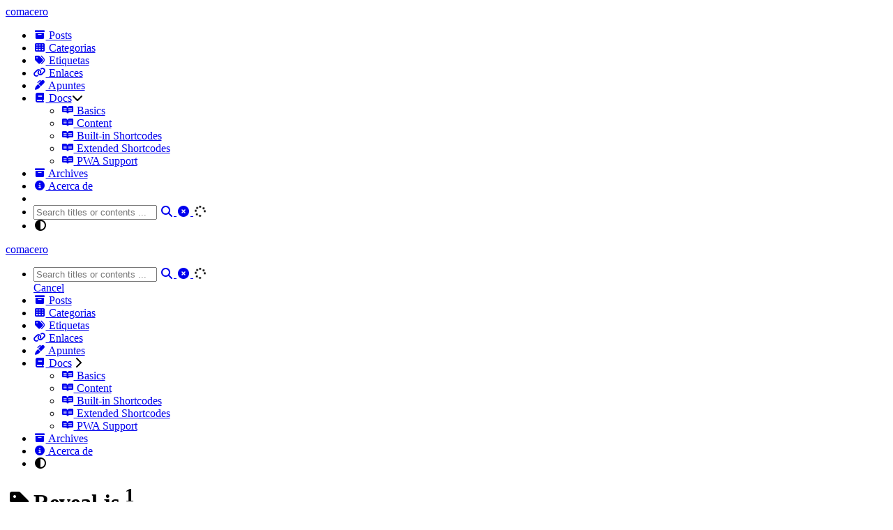

--- FILE ---
content_type: text/html
request_url: https://comacero.com/tags/reveal.js/
body_size: 19422
content:
<!DOCTYPE html>
<html itemscope itemtype="http://schema.org/WebPage" lang="en">
  <head>
    
    <meta charset="utf-8">
    <meta name="viewport" content="width=device-width, initial-scale=1, maximum-scale=2">
    <meta name="robots" content="noodp" />
    <title>Reveal.js - Tag - comacero</title><meta name="author" content="salvari">
<meta name="author-link" content="https://comacero.com">
<meta name="description" content="Notas personales sobre hardware y software libres" /><meta name="keywords" content='Hugo, FixIt' /><meta itemprop="name" content="Reveal.js">
<meta itemprop="description" content="Notas personales sobre hardware y software libres"><meta property="og:title" content="Reveal.js" />
<meta property="og:description" content="Notas personales sobre hardware y software libres" />
<meta property="og:type" content="website" />
<meta property="og:url" content="http://comacero.com/tags/reveal.js/" />

<meta name="twitter:card" content="summary"/><meta name="twitter:title" content="Reveal.js"/>
<meta name="twitter:description" content="Notas personales sobre hardware y software libres"/>
<meta name="application-name" content="comacero">
<meta name="apple-mobile-web-app-title" content="comacero"><meta name="theme-color" data-light="#f8f8f8" data-dark="#252627" content="#f8f8f8"><meta name="msapplication-TileColor" content="#da532c"><link rel="shortcut icon" type="image/x-icon" href="/favicon.ico" />
    <link rel="icon" type="image/png" sizes="32x32" href="/favicon-32x32.png">
    <link rel="icon" type="image/png" sizes="16x16" href="/favicon-16x16.png"><link rel="apple-touch-icon" sizes="180x180" href="/apple-touch-icon.png"><link rel="mask-icon" href="/safari-pinned-tab.svg" color="#5bbad5"><link rel="canonical" href="http://comacero.com/tags/reveal.js/" /><link rel="alternate" href="/tags/reveal.js/index.xml" type="application/rss+xml" title="comacero">
  <link rel="feed" href="/tags/reveal.js/index.xml" type="application/rss+xml" title="comacero"><link rel="stylesheet" href="/css/style.min.css"><link rel="preload" href="/lib/fontawesome-free/all.min.css" as="style" onload="this.removeAttribute('onload');this.rel='stylesheet'">
    <noscript><link rel="stylesheet" href="/lib/fontawesome-free/all.min.css"></noscript><link rel="preload" href="/lib/animate/animate.min.css" as="style" onload="this.removeAttribute('onload');this.rel='stylesheet'">
    <noscript><link rel="stylesheet" href="/lib/animate/animate.min.css"></noscript></head>
  <body data-header-desktop="sticky" data-header-mobile="auto"><script>(window.localStorage?.getItem('theme') ? localStorage.getItem('theme') === 'dark' : ('dark' === 'auto' ? window.matchMedia('(prefers-color-scheme: dark)').matches : 'dark' === 'dark')) && document.body.setAttribute('data-theme', 'dark');</script><div class="wrapper" data-page-style="normal"><header class="desktop animate__faster" id="header-desktop">
  <div class="header-wrapper">
    <div class="header-title">
      <a href="/" title="comacero"><span class="header-title-text">comacero</span></a><span class="header-subtitle"></span></div>
    <nav>
      <ul class="menu"><li class="menu-item">
              <a
                class="menu-link"
                href="/posts/"
                
                
              ><i class="fa-solid fa-archive fa-fw fa-sm" aria-hidden="true"></i> Posts</a></li><li class="menu-item">
              <a
                class="menu-link"
                href="/categories/"
                
                
              ><i class="fa-solid fa-th fa-fw fa-sm" aria-hidden="true"></i> Categorias</a></li><li class="menu-item">
              <a
                class="menu-link"
                href="/tags/"
                
                
              ><i class="fa-solid fa-tags fa-fw fa-sm" aria-hidden="true"></i> Etiquetas</a></li><li class="menu-item">
              <a
                class="menu-link"
                href="/links/"
                
                
              ><i class="fa-solid fa-link fa-fw fa-sm" aria-hidden="true"></i> Enlaces</a></li><li class="menu-item">
              <a
                class="menu-link"
                href="/categories/notes/"
                
                
              ><i class="fa-solid fa-marker fa-fw fa-sm" aria-hidden="true"></i> Apuntes</a></li><li class="menu-item has-children">
              <a
                class="menu-link"
                href="/categories/documentation/"
                title="Documentación del Tema"
                
              ><i class="fa-solid fa-book fa-fw fa-sm" aria-hidden="true"></i> Docs</a><i class="dropdown-icon fa-solid fa-chevron-down" aria-hidden="true"></i>
                <ul class="sub-menu">
                  <li
                        class="menu-item"
                      >
                        <a
                          class="menu-link"
                          href="/posts/theme-documentation-basics/"
                          title="Discover what the Hugo - FixIt theme is all about and the core-concepts behind it."
                          
                        ><i class='fab fa-readme fa-fw fa-sm'></i> Basics</a>
                      </li><li
                        class="menu-item"
                      >
                        <a
                          class="menu-link"
                          href="/posts/theme-documentation-content/"
                          title="Find out how to create and organize your content quickly and intuitively in FixIt theme."
                          
                        ><i class='fab fa-readme fa-fw fa-sm'></i> Content</a>
                      </li><li
                        class="menu-item"
                      >
                        <a
                          class="menu-link"
                          href="/posts/theme-documentation-built-in-shortcodes/"
                          title="Hugo provides multiple built-in shortcodes for author convenience and to keep your markdown content clean."
                          
                        ><i class='fab fa-readme fa-fw fa-sm'></i> Built-in Shortcodes</a>
                      </li><li
                        class="menu-item"
                      >
                        <a
                          class="menu-link"
                          href="/posts/theme-documentation-extended-shortcodes/"
                          title="FixIt theme provides multiple shortcodes on top of built-in ones in Hugo."
                          
                        ><i class='fab fa-readme fa-fw fa-sm'></i> Extended Shortcodes</a>
                      </li><li
                        class="menu-item"
                      >
                        <a
                          class="menu-link"
                          href="/posts/pwa-support/"
                          title="Guide to setup PWA in FixIt."
                          
                        ><i class='fab fa-readme fa-fw fa-sm'></i> PWA Support</a>
                      </li></ul></li><li class="menu-item">
              <a
                class="menu-link"
                href="/archives/"
                
                
              ><i class="fa-solid fa-archive fa-fw fa-sm" aria-hidden="true"></i> Archives</a></li><li class="menu-item">
              <a
                class="menu-link"
                href="/about/"
                
                
              ><i class="fa-solid fa-info-circle fa-fw fa-sm" aria-hidden="true"></i> Acerca de</a></li><li class="menu-item delimiter"></li><li class="menu-item search" id="search-desktop">
            <input type="text" placeholder="Search titles or contents ..." id="search-input-desktop">
            <a href="javascript:void(0);" class="search-button search-toggle" id="search-toggle-desktop" title="Search">
              <i class="fa-solid fa-search fa-fw" aria-hidden="true"></i>
            </a>
            <a href="javascript:void(0);" class="search-button search-clear" id="search-clear-desktop" title="Clear">
              <i class="fa-solid fa-times-circle fa-fw" aria-hidden="true"></i>
            </a>
            <span class="search-button search-loading" id="search-loading-desktop">
              <i class="fa-solid fa-spinner fa-fw fa-spin" aria-hidden="true"></i>
            </span>
          </li><li class="menu-item theme-switch" title="Switch Theme">
          <i class="fa-solid fa-adjust fa-fw" aria-hidden="true"></i>
        </li></ul>
    </nav>
  </div>
</header><header class="mobile animate__faster" id="header-mobile">
  <div class="header-container">
    <div class="header-wrapper">
      <div class="header-title">
        <a href="/" title="comacero"><span class="header-title-text">comacero</span></a><span class="header-subtitle"></span></div>
      <div class="menu-toggle" id="menu-toggle-mobile">
        <span></span><span></span><span></span>
      </div>
    </div>
    <nav>
      <ul class="menu" id="menu-mobile"><li class="search-wrapper">
            <div class="search mobile" id="search-mobile">
              <input type="text" placeholder="Search titles or contents ..." id="search-input-mobile">
              <a href="javascript:void(0);" class="search-button search-toggle" id="search-toggle-mobile" title="Search">
                <i class="fa-solid fa-search fa-fw" aria-hidden="true"></i>
              </a>
              <a href="javascript:void(0);" class="search-button search-clear" id="search-clear-mobile" title="Clear">
                <i class="fa-solid fa-times-circle fa-fw" aria-hidden="true"></i>
              </a>
              <span class="search-button search-loading" id="search-loading-mobile">
                <i class="fa-solid fa-spinner fa-fw fa-spin" aria-hidden="true"></i>
              </span>
            </div>
            <a href="javascript:void(0);" class="search-cancel" id="search-cancel-mobile">
              Cancel
            </a>
          </li><li
              class="menu-item"
            ><a
                  class="menu-link"
                  href="/posts/"
                  
                  
                ><i class="fa-solid fa-archive fa-fw fa-sm" aria-hidden="true"></i> Posts</a></li><li
              class="menu-item"
            ><a
                  class="menu-link"
                  href="/categories/"
                  
                  
                ><i class="fa-solid fa-th fa-fw fa-sm" aria-hidden="true"></i> Categorias</a></li><li
              class="menu-item"
            ><a
                  class="menu-link"
                  href="/tags/"
                  
                  
                ><i class="fa-solid fa-tags fa-fw fa-sm" aria-hidden="true"></i> Etiquetas</a></li><li
              class="menu-item"
            ><a
                  class="menu-link"
                  href="/links/"
                  
                  
                ><i class="fa-solid fa-link fa-fw fa-sm" aria-hidden="true"></i> Enlaces</a></li><li
              class="menu-item"
            ><a
                  class="menu-link"
                  href="/categories/notes/"
                  
                  
                ><i class="fa-solid fa-marker fa-fw fa-sm" aria-hidden="true"></i> Apuntes</a></li><li
              class="menu-item"
            ><span class="nested-item">
                  <a
                    class="menu-link"
                    href="/categories/documentation/"
                    title="Documentación del Tema"
                    
                  ><i class="fa-solid fa-book fa-fw fa-sm" aria-hidden="true"></i> Docs</a>
                  <i class="dropdown-icon fa-solid fa-chevron-right" aria-hidden="true"></i>
                </span>
                <ul class="sub-menu">
                  <li
                        class="menu-item"
                      >
                        <a
                          class="menu-link"
                          href="/posts/theme-documentation-basics/"
                          title="Discover what the Hugo - FixIt theme is all about and the core-concepts behind it."
                          
                        ><i class='fab fa-readme fa-fw fa-sm'></i> Basics</a>
                      </li><li
                        class="menu-item"
                      >
                        <a
                          class="menu-link"
                          href="/posts/theme-documentation-content/"
                          title="Find out how to create and organize your content quickly and intuitively in FixIt theme."
                          
                        ><i class='fab fa-readme fa-fw fa-sm'></i> Content</a>
                      </li><li
                        class="menu-item"
                      >
                        <a
                          class="menu-link"
                          href="/posts/theme-documentation-built-in-shortcodes/"
                          title="Hugo provides multiple built-in shortcodes for author convenience and to keep your markdown content clean."
                          
                        ><i class='fab fa-readme fa-fw fa-sm'></i> Built-in Shortcodes</a>
                      </li><li
                        class="menu-item"
                      >
                        <a
                          class="menu-link"
                          href="/posts/theme-documentation-extended-shortcodes/"
                          title="FixIt theme provides multiple shortcodes on top of built-in ones in Hugo."
                          
                        ><i class='fab fa-readme fa-fw fa-sm'></i> Extended Shortcodes</a>
                      </li><li
                        class="menu-item"
                      >
                        <a
                          class="menu-link"
                          href="/posts/pwa-support/"
                          title="Guide to setup PWA in FixIt."
                          
                        ><i class='fab fa-readme fa-fw fa-sm'></i> PWA Support</a>
                      </li></ul></li><li
              class="menu-item"
            ><a
                  class="menu-link"
                  href="/archives/"
                  
                  
                ><i class="fa-solid fa-archive fa-fw fa-sm" aria-hidden="true"></i> Archives</a></li><li
              class="menu-item"
            ><a
                  class="menu-link"
                  href="/about/"
                  
                  
                ><i class="fa-solid fa-info-circle fa-fw fa-sm" aria-hidden="true"></i> Acerca de</a></li><li class="menu-item menu-system">
          <span class="menu-system-item theme-switch" title="Switch Theme"><i class="fa-solid fa-adjust fa-fw" aria-hidden="true"></i></span></li>
      </ul>
    </nav>
  </div>
</header><div class="search-dropdown desktop">
    <div id="search-dropdown-desktop"></div>
  </div>
  <div class="search-dropdown mobile">
    <div id="search-dropdown-mobile"></div>
  </div><main class="container"><div class="page archive"><h1 class="single-title animate__animated animate__pulse animate__faster"><i class="fa-solid fa-tag fa-fw me-1" aria-hidden="true"></i>Reveal.js <sup>1</sup>
    </h1><h2 class="group-title"><i class="fa-regular fa-calendar fa-fw me-1" aria-hidden="true"></i>2022</h2><article class="archive-item">
            <a href="/posts/pil_press/" class="archive-item-link">Sistemas Para Hacer Presentaciones</a>
            <span class="archive-item-date" title='2022-06-17 12:29:53'>06-17</span>
          </article></div></main><footer class="footer">
    <div class="footer-container"><div class="footer-line powered">Powered by <a href="https://gohugo.io/" target="_blank" rel="external nofollow noopener noreferrer" title="Hugo 0.123.8"><img class="hugo-icon" src="/images/hugo.min.svg" alt="Hugo logo" /> Hugo</a> | Theme - <a href="https://github.com/hugo-fixit/FixIt" target="_blank" rel="external" title="FixIt v0.3.8"><img class="fixit-icon" src="/images/fixit.min.svg" alt="FixIt logo" /> FixIt</a>
        </div><div class="footer-line copyright" itemscope itemtype="http://schema.org/CreativeWork"><i class="fa-regular fa-copyright fa-fw" aria-hidden="true"></i>
            <span itemprop="copyrightYear">2021 - 2025</span><span class="author" itemprop="copyrightHolder">
              <a href="https://comacero.com"target="_blank" rel="external nofollow noopener noreferrer">salvari</a></span><span class="license footer-divider"><a rel="license external nofollow noopener noreferrer" href="https://creativecommons.org/licenses/by-nc-sa/4.0/" target="_blank">CC BY-NC-SA 4.0</a></span></div></div>
  </footer></div><div class="widgets"><div class="fixed-buttons animate__faster d-none"><div class="fixed-button back-to-top" role="button" aria-label="Back to Top"><i class="fa-solid fa-arrow-up fa-fw" aria-hidden="true"></i><span class="variant-numeric d-none">0%</span>
        </div></div><div id="mask"></div><noscript>
    <div class="noscript-warning">यह वेबसाइट जावास्क्रिप्ट सक्षम होने पर सबसे अच्छा काम करती है।</div>
  </noscript>
</div><link rel="preload" href="/lib/katex/katex.min.css" as="style" onload="this.removeAttribute('onload');this.rel='stylesheet'">
    <noscript><link rel="stylesheet" href="/lib/katex/katex.min.css"></noscript><link rel="stylesheet" href="/lib/cookieconsent/cookieconsent.min.css"><script src="/lib/autocomplete/autocomplete.min.js" defer></script><script src="/lib/fuse/fuse.min.js" defer></script><script src="/lib/katex/katex.min.js" defer></script><script src="/lib/katex/auto-render.min.js" defer></script><script src="/lib/katex/copy-tex.min.js" defer></script><script src="/lib/katex/mhchem.min.js" defer></script><script src="/lib/cookieconsent/cookieconsent.min.js" defer></script><script>window.config={"code":{"copyTitle":"Copy to clipboard","editLockTitle":"Lock editable code block","editUnLockTitle":"Unlock editable code block","editable":true,"maxShownLines":10},"cookieconsent":{"content":{"dismiss":"Got it!","link":"Learn more","message":"This website uses Cookies to improve your experience."},"enable":true,"palette":{"button":{"background":"#f0f0f0"},"popup":{"background":"#1aa3ff"}},"theme":"edgeless"},"math":{"delimiters":[{"display":true,"left":"$$","right":"$$"},{"display":true,"left":"\\[","right":"\\]"},{"display":true,"left":"\\begin{equation}","right":"\\end{equation}"},{"display":true,"left":"\\begin{equation*}","right":"\\end{equation*}"},{"display":true,"left":"\\begin{align}","right":"\\end{align}"},{"display":true,"left":"\\begin{align*}","right":"\\end{align*}"},{"display":true,"left":"\\begin{alignat}","right":"\\end{alignat}"},{"display":true,"left":"\\begin{alignat*}","right":"\\end{alignat*}"},{"display":true,"left":"\\begin{gather}","right":"\\end{gather}"},{"display":true,"left":"\\begin{CD}","right":"\\end{CD}"},{"display":false,"left":"$","right":"$"},{"display":false,"left":"\\(","right":"\\)"}],"strict":false},"search":{"distance":100,"findAllMatches":false,"fuseIndexURL":"/index.json","highlightTag":"em","ignoreFieldNorm":false,"ignoreLocation":false,"isCaseSensitive":false,"location":0,"maxResultLength":10,"minMatchCharLength":2,"noResultsFound":"No results found","snippetLength":30,"threshold":0.3,"type":"fuse","useExtendedSearch":false},"version":"v0.3.8"};</script><script src="/js/theme.min.js" defer></script></body>
</html>
